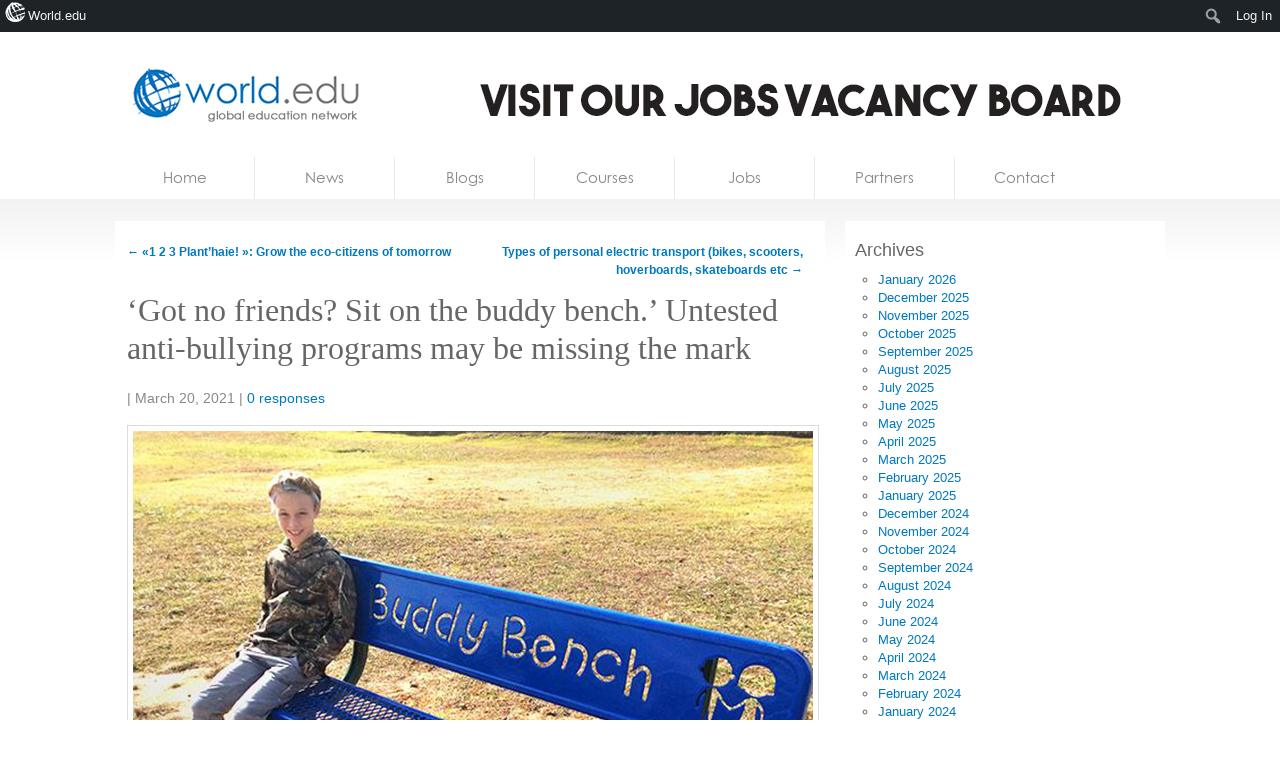

--- FILE ---
content_type: text/html; charset=UTF-8
request_url: https://world.edu/got-no-friends-sit-on-the-buddy-bench-untested-anti-bullying-programs-may-be-missing-the-mark/
body_size: 16095
content:

<!DOCTYPE html>
<!--[if lt IE 7 ]><html lang="en-US" class="no-js ie ie6 lte7 lte8 lte9"><![endif]-->
<!--[if IE 7 ]><html lang="en-US" class="no-js ie ie7 lte7 lte8 lte9"><![endif]-->
<!--[if IE 8 ]><html lang="en-US" class="no-js ie ie8 lte8 lte9"><![endif]-->
<!--[if IE 9 ]><html lang="en-US" class="no-js ie ie9 lte9"><![endif]-->
<!--[if (gt IE 9)|!(IE)]><!--><html lang="en-US" class="no-js"> <!--<![endif]-->
	<head>
<!-- Ezoic Code -->

		<meta charset="UTF-8" />
		
				
		<title>‘Got no friends? Sit on the buddy bench.’ Untested anti-bullying programs may be missing the mark - World leading higher education information and services</title>
		<link rel="profile" href="https://gmpg.org/xfn/11" />
		<link rel="stylesheet" href="https://world.edu/wp-content/themes/homepage/style.css" />

		<link rel="pingback" href="https://world.edu/xmlrpc.php" />
		<link rel="shortcut icon" href="https://world.edu/wp-content/themes/world.edu/images/favicon.ico" type="image/x-icon" />		<style type="text/css">
			.result-list .hentry img{
				width: 200px !important;
			}
			#editors-choice .entry-title{
				min-height: 86px !important;
			}
		</style>
		<!-- Share this global Var required for lightbox -->
		<script type="text/javascript">var switchTo5x=true;</script>
<meta name='robots' content='index, follow, max-image-preview:large, max-snippet:-1, max-video-preview:-1' />

	<!-- This site is optimized with the Yoast SEO plugin v26.7 - https://yoast.com/wordpress/plugins/seo/ -->
	<link rel="canonical" href="https://world.edu/got-no-friends-sit-on-the-buddy-bench-untested-anti-bullying-programs-may-be-missing-the-mark/" class="yoast-seo-meta-tag" />
	<meta property="og:locale" content="en_US" class="yoast-seo-meta-tag" />
	<meta property="og:type" content="article" class="yoast-seo-meta-tag" />
	<meta property="og:title" content="‘Got no friends? Sit on the buddy bench.’ Untested anti-bullying programs may be missing the mark - World leading higher education information and services" class="yoast-seo-meta-tag" />
	<meta property="og:description" content="Around 15% of Australian school students experience bullying in a school year. Being bullied increases the risk for ongoing depression and anxiety. All Australian states have policies to address school bullying. And many schools also run educational programs aimed at preventing bullying. Efforts to reduce bullying are commendable. However, schools need to be aware of the possibility some bullying programs may inadvertently harm [&hellip;]" class="yoast-seo-meta-tag" />
	<meta property="og:url" content="https://world.edu/got-no-friends-sit-on-the-buddy-bench-untested-anti-bullying-programs-may-be-missing-the-mark/" class="yoast-seo-meta-tag" />
	<meta property="og:site_name" content="World leading higher education information and services" class="yoast-seo-meta-tag" />
	<meta property="article:published_time" content="2021-03-20T15:00:54+00:00" class="yoast-seo-meta-tag" />
	<meta property="og:image" content="https://world.edu/wp-content/uploads/2021/03/boyonbuddybench.jpeg" class="yoast-seo-meta-tag" />
	<meta property="og:image:width" content="680" class="yoast-seo-meta-tag" />
	<meta property="og:image:height" content="524" class="yoast-seo-meta-tag" />
	<meta property="og:image:type" content="image/jpeg" class="yoast-seo-meta-tag" />
	<meta name="author" content="Kevin" class="yoast-seo-meta-tag" />
	<meta name="twitter:label1" content="Written by" class="yoast-seo-meta-tag" />
	<meta name="twitter:data1" content="Kevin" class="yoast-seo-meta-tag" />
	<meta name="twitter:label2" content="Est. reading time" class="yoast-seo-meta-tag" />
	<meta name="twitter:data2" content="4 minutes" class="yoast-seo-meta-tag" />
	<script type="application/ld+json" class="yoast-schema-graph">{"@context":"https://schema.org","@graph":[{"@type":"Article","@id":"https://world.edu/got-no-friends-sit-on-the-buddy-bench-untested-anti-bullying-programs-may-be-missing-the-mark/#article","isPartOf":{"@id":"https://world.edu/got-no-friends-sit-on-the-buddy-bench-untested-anti-bullying-programs-may-be-missing-the-mark/"},"author":[{"@id":"https://world.edu/#/schema/person/42c1c1d5ff7ffbdf0bd50ed94c6ae6ee"}],"headline":"‘Got no friends? Sit on the buddy bench.’ Untested anti-bullying programs may be missing the mark","datePublished":"2021-03-20T15:00:54+00:00","mainEntityOfPage":{"@id":"https://world.edu/got-no-friends-sit-on-the-buddy-bench-untested-anti-bullying-programs-may-be-missing-the-mark/"},"wordCount":789,"image":{"@id":"https://world.edu/got-no-friends-sit-on-the-buddy-bench-untested-anti-bullying-programs-may-be-missing-the-mark/#primaryimage"},"thumbnailUrl":"https://world.edu/wp-content/uploads/2021/03/boyonbuddybench.jpeg","keywords":["anti-bullying initiatives"],"articleSection":["Education"],"inLanguage":"en-US"},{"@type":"WebPage","@id":"https://world.edu/got-no-friends-sit-on-the-buddy-bench-untested-anti-bullying-programs-may-be-missing-the-mark/","url":"https://world.edu/got-no-friends-sit-on-the-buddy-bench-untested-anti-bullying-programs-may-be-missing-the-mark/","name":"‘Got no friends? Sit on the buddy bench.’ Untested anti-bullying programs may be missing the mark - World leading higher education information and services","isPartOf":{"@id":"https://world.edu/#website"},"primaryImageOfPage":{"@id":"https://world.edu/got-no-friends-sit-on-the-buddy-bench-untested-anti-bullying-programs-may-be-missing-the-mark/#primaryimage"},"image":{"@id":"https://world.edu/got-no-friends-sit-on-the-buddy-bench-untested-anti-bullying-programs-may-be-missing-the-mark/#primaryimage"},"thumbnailUrl":"https://world.edu/wp-content/uploads/2021/03/boyonbuddybench.jpeg","datePublished":"2021-03-20T15:00:54+00:00","author":{"@id":"https://world.edu/#/schema/person/42c1c1d5ff7ffbdf0bd50ed94c6ae6ee"},"breadcrumb":{"@id":"https://world.edu/got-no-friends-sit-on-the-buddy-bench-untested-anti-bullying-programs-may-be-missing-the-mark/#breadcrumb"},"inLanguage":"en-US","potentialAction":[{"@type":"ReadAction","target":["https://world.edu/got-no-friends-sit-on-the-buddy-bench-untested-anti-bullying-programs-may-be-missing-the-mark/"]}]},{"@type":"ImageObject","inLanguage":"en-US","@id":"https://world.edu/got-no-friends-sit-on-the-buddy-bench-untested-anti-bullying-programs-may-be-missing-the-mark/#primaryimage","url":"https://world.edu/wp-content/uploads/2021/03/boyonbuddybench.jpeg","contentUrl":"https://world.edu/wp-content/uploads/2021/03/boyonbuddybench.jpeg","width":680,"height":524},{"@type":"BreadcrumbList","@id":"https://world.edu/got-no-friends-sit-on-the-buddy-bench-untested-anti-bullying-programs-may-be-missing-the-mark/#breadcrumb","itemListElement":[{"@type":"ListItem","position":1,"name":"Home","item":"https://world.edu/"},{"@type":"ListItem","position":2,"name":"‘Got no friends? Sit on the buddy bench.’ Untested anti-bullying programs may be missing the mark"}]},{"@type":"WebSite","@id":"https://world.edu/#website","url":"https://world.edu/","name":"World leading higher education information and services","description":"Global Higher Education Jobs, University jobs, Lecturer &amp; tenure jobs.","potentialAction":[{"@type":"SearchAction","target":{"@type":"EntryPoint","urlTemplate":"https://world.edu/?s={search_term_string}"},"query-input":{"@type":"PropertyValueSpecification","valueRequired":true,"valueName":"search_term_string"}}],"inLanguage":"en-US"},{"@type":"Person","@id":"https://world.edu/#/schema/person/42c1c1d5ff7ffbdf0bd50ed94c6ae6ee","name":"Kevin","image":{"@type":"ImageObject","inLanguage":"en-US","@id":"https://world.edu/#/schema/person/image/8ba4c352a279c450aa9435d770c1ebf4","url":"https://secure.gravatar.com/avatar/1e8d491a5f9b9bf3db67c9e46abbba7bb06b26b458bd5025c55e0a4b9b60ea8a?s=96&d=mm&r=g","contentUrl":"https://secure.gravatar.com/avatar/1e8d491a5f9b9bf3db67c9e46abbba7bb06b26b458bd5025c55e0a4b9b60ea8a?s=96&d=mm&r=g","caption":"Kevin"},"description":"Kevin is founder of the world.edu project. The past 28 years have been involved in publishing to the education sector in print and the internet. Kevin has a degree in Education and has a many years experience in developing companies and projects.","sameAs":["https://world.edu"],"url":"https://world.edu/author/kevin/"}]}</script>
	<!-- / Yoast SEO plugin. -->


<link rel="alternate" title="oEmbed (JSON)" type="application/json+oembed" href="https://world.edu/wp-json/oembed/1.0/embed?url=https%3A%2F%2Fworld.edu%2Fgot-no-friends-sit-on-the-buddy-bench-untested-anti-bullying-programs-may-be-missing-the-mark%2F" />
<link rel="alternate" title="oEmbed (XML)" type="text/xml+oembed" href="https://world.edu/wp-json/oembed/1.0/embed?url=https%3A%2F%2Fworld.edu%2Fgot-no-friends-sit-on-the-buddy-bench-untested-anti-bullying-programs-may-be-missing-the-mark%2F&#038;format=xml" />
<style id='wp-img-auto-sizes-contain-inline-css' type='text/css'>
img:is([sizes=auto i],[sizes^="auto," i]){contain-intrinsic-size:3000px 1500px}
/*# sourceURL=wp-img-auto-sizes-contain-inline-css */
</style>

<link rel='stylesheet' id='dashicons-css' href='https://world.edu/wp-includes/css/dashicons.min.css?ver=6.9' type='text/css' media='all' />
<link rel='stylesheet' id='admin-bar-css' href='https://world.edu/wp-includes/css/admin-bar.min.css?ver=6.9' type='text/css' media='all' />
<style id='admin-bar-inline-css' type='text/css'>

		@media screen { html { margin-top: 32px !important; } }
		@media screen and ( max-width: 782px ) { html { margin-top: 46px !important; } }
	
@media print { #wpadminbar { display:none; } }
/*# sourceURL=admin-bar-inline-css */
</style>
<link rel='stylesheet' id='amp-icons-css' href='https://world.edu/wp-content/plugins/amp/assets/css/amp-icons.css?ver=2.5.5' type='text/css' media='all' />
<style id='wp-emoji-styles-inline-css' type='text/css'>

	img.wp-smiley, img.emoji {
		display: inline !important;
		border: none !important;
		box-shadow: none !important;
		height: 1em !important;
		width: 1em !important;
		margin: 0 0.07em !important;
		vertical-align: -0.1em !important;
		background: none !important;
		padding: 0 !important;
	}
/*# sourceURL=wp-emoji-styles-inline-css */
</style>
<link rel='stylesheet' id='wp-block-library-css' href='https://world.edu/wp-includes/css/dist/block-library/style.min.css?ver=6.9' type='text/css' media='all' />
<style id='classic-theme-styles-inline-css' type='text/css'>
/*! This file is auto-generated */
.wp-block-button__link{color:#fff;background-color:#32373c;border-radius:9999px;box-shadow:none;text-decoration:none;padding:calc(.667em + 2px) calc(1.333em + 2px);font-size:1.125em}.wp-block-file__button{background:#32373c;color:#fff;text-decoration:none}
/*# sourceURL=/wp-includes/css/classic-themes.min.css */
</style>
<style id='co-authors-plus-coauthors-style-inline-css' type='text/css'>
.wp-block-co-authors-plus-coauthors.is-layout-flow [class*=wp-block-co-authors-plus]{display:inline}

/*# sourceURL=https://world.edu/wp-content/plugins/co-authors-plus/build/blocks/block-coauthors/style-index.css */
</style>
<style id='co-authors-plus-avatar-style-inline-css' type='text/css'>
.wp-block-co-authors-plus-avatar :where(img){height:auto;max-width:100%;vertical-align:bottom}.wp-block-co-authors-plus-coauthors.is-layout-flow .wp-block-co-authors-plus-avatar :where(img){vertical-align:middle}.wp-block-co-authors-plus-avatar:is(.alignleft,.alignright){display:table}.wp-block-co-authors-plus-avatar.aligncenter{display:table;margin-inline:auto}

/*# sourceURL=https://world.edu/wp-content/plugins/co-authors-plus/build/blocks/block-coauthor-avatar/style-index.css */
</style>
<style id='co-authors-plus-image-style-inline-css' type='text/css'>
.wp-block-co-authors-plus-image{margin-bottom:0}.wp-block-co-authors-plus-image :where(img){height:auto;max-width:100%;vertical-align:bottom}.wp-block-co-authors-plus-coauthors.is-layout-flow .wp-block-co-authors-plus-image :where(img){vertical-align:middle}.wp-block-co-authors-plus-image:is(.alignfull,.alignwide) :where(img){width:100%}.wp-block-co-authors-plus-image:is(.alignleft,.alignright){display:table}.wp-block-co-authors-plus-image.aligncenter{display:table;margin-inline:auto}

/*# sourceURL=https://world.edu/wp-content/plugins/co-authors-plus/build/blocks/block-coauthor-image/style-index.css */
</style>
<style id='global-styles-inline-css' type='text/css'>
:root{--wp--preset--aspect-ratio--square: 1;--wp--preset--aspect-ratio--4-3: 4/3;--wp--preset--aspect-ratio--3-4: 3/4;--wp--preset--aspect-ratio--3-2: 3/2;--wp--preset--aspect-ratio--2-3: 2/3;--wp--preset--aspect-ratio--16-9: 16/9;--wp--preset--aspect-ratio--9-16: 9/16;--wp--preset--color--black: #000000;--wp--preset--color--cyan-bluish-gray: #abb8c3;--wp--preset--color--white: #ffffff;--wp--preset--color--pale-pink: #f78da7;--wp--preset--color--vivid-red: #cf2e2e;--wp--preset--color--luminous-vivid-orange: #ff6900;--wp--preset--color--luminous-vivid-amber: #fcb900;--wp--preset--color--light-green-cyan: #7bdcb5;--wp--preset--color--vivid-green-cyan: #00d084;--wp--preset--color--pale-cyan-blue: #8ed1fc;--wp--preset--color--vivid-cyan-blue: #0693e3;--wp--preset--color--vivid-purple: #9b51e0;--wp--preset--gradient--vivid-cyan-blue-to-vivid-purple: linear-gradient(135deg,rgb(6,147,227) 0%,rgb(155,81,224) 100%);--wp--preset--gradient--light-green-cyan-to-vivid-green-cyan: linear-gradient(135deg,rgb(122,220,180) 0%,rgb(0,208,130) 100%);--wp--preset--gradient--luminous-vivid-amber-to-luminous-vivid-orange: linear-gradient(135deg,rgb(252,185,0) 0%,rgb(255,105,0) 100%);--wp--preset--gradient--luminous-vivid-orange-to-vivid-red: linear-gradient(135deg,rgb(255,105,0) 0%,rgb(207,46,46) 100%);--wp--preset--gradient--very-light-gray-to-cyan-bluish-gray: linear-gradient(135deg,rgb(238,238,238) 0%,rgb(169,184,195) 100%);--wp--preset--gradient--cool-to-warm-spectrum: linear-gradient(135deg,rgb(74,234,220) 0%,rgb(151,120,209) 20%,rgb(207,42,186) 40%,rgb(238,44,130) 60%,rgb(251,105,98) 80%,rgb(254,248,76) 100%);--wp--preset--gradient--blush-light-purple: linear-gradient(135deg,rgb(255,206,236) 0%,rgb(152,150,240) 100%);--wp--preset--gradient--blush-bordeaux: linear-gradient(135deg,rgb(254,205,165) 0%,rgb(254,45,45) 50%,rgb(107,0,62) 100%);--wp--preset--gradient--luminous-dusk: linear-gradient(135deg,rgb(255,203,112) 0%,rgb(199,81,192) 50%,rgb(65,88,208) 100%);--wp--preset--gradient--pale-ocean: linear-gradient(135deg,rgb(255,245,203) 0%,rgb(182,227,212) 50%,rgb(51,167,181) 100%);--wp--preset--gradient--electric-grass: linear-gradient(135deg,rgb(202,248,128) 0%,rgb(113,206,126) 100%);--wp--preset--gradient--midnight: linear-gradient(135deg,rgb(2,3,129) 0%,rgb(40,116,252) 100%);--wp--preset--font-size--small: 13px;--wp--preset--font-size--medium: 20px;--wp--preset--font-size--large: 36px;--wp--preset--font-size--x-large: 42px;--wp--preset--spacing--20: 0.44rem;--wp--preset--spacing--30: 0.67rem;--wp--preset--spacing--40: 1rem;--wp--preset--spacing--50: 1.5rem;--wp--preset--spacing--60: 2.25rem;--wp--preset--spacing--70: 3.38rem;--wp--preset--spacing--80: 5.06rem;--wp--preset--shadow--natural: 6px 6px 9px rgba(0, 0, 0, 0.2);--wp--preset--shadow--deep: 12px 12px 50px rgba(0, 0, 0, 0.4);--wp--preset--shadow--sharp: 6px 6px 0px rgba(0, 0, 0, 0.2);--wp--preset--shadow--outlined: 6px 6px 0px -3px rgb(255, 255, 255), 6px 6px rgb(0, 0, 0);--wp--preset--shadow--crisp: 6px 6px 0px rgb(0, 0, 0);}:where(.is-layout-flex){gap: 0.5em;}:where(.is-layout-grid){gap: 0.5em;}body .is-layout-flex{display: flex;}.is-layout-flex{flex-wrap: wrap;align-items: center;}.is-layout-flex > :is(*, div){margin: 0;}body .is-layout-grid{display: grid;}.is-layout-grid > :is(*, div){margin: 0;}:where(.wp-block-columns.is-layout-flex){gap: 2em;}:where(.wp-block-columns.is-layout-grid){gap: 2em;}:where(.wp-block-post-template.is-layout-flex){gap: 1.25em;}:where(.wp-block-post-template.is-layout-grid){gap: 1.25em;}.has-black-color{color: var(--wp--preset--color--black) !important;}.has-cyan-bluish-gray-color{color: var(--wp--preset--color--cyan-bluish-gray) !important;}.has-white-color{color: var(--wp--preset--color--white) !important;}.has-pale-pink-color{color: var(--wp--preset--color--pale-pink) !important;}.has-vivid-red-color{color: var(--wp--preset--color--vivid-red) !important;}.has-luminous-vivid-orange-color{color: var(--wp--preset--color--luminous-vivid-orange) !important;}.has-luminous-vivid-amber-color{color: var(--wp--preset--color--luminous-vivid-amber) !important;}.has-light-green-cyan-color{color: var(--wp--preset--color--light-green-cyan) !important;}.has-vivid-green-cyan-color{color: var(--wp--preset--color--vivid-green-cyan) !important;}.has-pale-cyan-blue-color{color: var(--wp--preset--color--pale-cyan-blue) !important;}.has-vivid-cyan-blue-color{color: var(--wp--preset--color--vivid-cyan-blue) !important;}.has-vivid-purple-color{color: var(--wp--preset--color--vivid-purple) !important;}.has-black-background-color{background-color: var(--wp--preset--color--black) !important;}.has-cyan-bluish-gray-background-color{background-color: var(--wp--preset--color--cyan-bluish-gray) !important;}.has-white-background-color{background-color: var(--wp--preset--color--white) !important;}.has-pale-pink-background-color{background-color: var(--wp--preset--color--pale-pink) !important;}.has-vivid-red-background-color{background-color: var(--wp--preset--color--vivid-red) !important;}.has-luminous-vivid-orange-background-color{background-color: var(--wp--preset--color--luminous-vivid-orange) !important;}.has-luminous-vivid-amber-background-color{background-color: var(--wp--preset--color--luminous-vivid-amber) !important;}.has-light-green-cyan-background-color{background-color: var(--wp--preset--color--light-green-cyan) !important;}.has-vivid-green-cyan-background-color{background-color: var(--wp--preset--color--vivid-green-cyan) !important;}.has-pale-cyan-blue-background-color{background-color: var(--wp--preset--color--pale-cyan-blue) !important;}.has-vivid-cyan-blue-background-color{background-color: var(--wp--preset--color--vivid-cyan-blue) !important;}.has-vivid-purple-background-color{background-color: var(--wp--preset--color--vivid-purple) !important;}.has-black-border-color{border-color: var(--wp--preset--color--black) !important;}.has-cyan-bluish-gray-border-color{border-color: var(--wp--preset--color--cyan-bluish-gray) !important;}.has-white-border-color{border-color: var(--wp--preset--color--white) !important;}.has-pale-pink-border-color{border-color: var(--wp--preset--color--pale-pink) !important;}.has-vivid-red-border-color{border-color: var(--wp--preset--color--vivid-red) !important;}.has-luminous-vivid-orange-border-color{border-color: var(--wp--preset--color--luminous-vivid-orange) !important;}.has-luminous-vivid-amber-border-color{border-color: var(--wp--preset--color--luminous-vivid-amber) !important;}.has-light-green-cyan-border-color{border-color: var(--wp--preset--color--light-green-cyan) !important;}.has-vivid-green-cyan-border-color{border-color: var(--wp--preset--color--vivid-green-cyan) !important;}.has-pale-cyan-blue-border-color{border-color: var(--wp--preset--color--pale-cyan-blue) !important;}.has-vivid-cyan-blue-border-color{border-color: var(--wp--preset--color--vivid-cyan-blue) !important;}.has-vivid-purple-border-color{border-color: var(--wp--preset--color--vivid-purple) !important;}.has-vivid-cyan-blue-to-vivid-purple-gradient-background{background: var(--wp--preset--gradient--vivid-cyan-blue-to-vivid-purple) !important;}.has-light-green-cyan-to-vivid-green-cyan-gradient-background{background: var(--wp--preset--gradient--light-green-cyan-to-vivid-green-cyan) !important;}.has-luminous-vivid-amber-to-luminous-vivid-orange-gradient-background{background: var(--wp--preset--gradient--luminous-vivid-amber-to-luminous-vivid-orange) !important;}.has-luminous-vivid-orange-to-vivid-red-gradient-background{background: var(--wp--preset--gradient--luminous-vivid-orange-to-vivid-red) !important;}.has-very-light-gray-to-cyan-bluish-gray-gradient-background{background: var(--wp--preset--gradient--very-light-gray-to-cyan-bluish-gray) !important;}.has-cool-to-warm-spectrum-gradient-background{background: var(--wp--preset--gradient--cool-to-warm-spectrum) !important;}.has-blush-light-purple-gradient-background{background: var(--wp--preset--gradient--blush-light-purple) !important;}.has-blush-bordeaux-gradient-background{background: var(--wp--preset--gradient--blush-bordeaux) !important;}.has-luminous-dusk-gradient-background{background: var(--wp--preset--gradient--luminous-dusk) !important;}.has-pale-ocean-gradient-background{background: var(--wp--preset--gradient--pale-ocean) !important;}.has-electric-grass-gradient-background{background: var(--wp--preset--gradient--electric-grass) !important;}.has-midnight-gradient-background{background: var(--wp--preset--gradient--midnight) !important;}.has-small-font-size{font-size: var(--wp--preset--font-size--small) !important;}.has-medium-font-size{font-size: var(--wp--preset--font-size--medium) !important;}.has-large-font-size{font-size: var(--wp--preset--font-size--large) !important;}.has-x-large-font-size{font-size: var(--wp--preset--font-size--x-large) !important;}
:where(.wp-block-post-template.is-layout-flex){gap: 1.25em;}:where(.wp-block-post-template.is-layout-grid){gap: 1.25em;}
:where(.wp-block-term-template.is-layout-flex){gap: 1.25em;}:where(.wp-block-term-template.is-layout-grid){gap: 1.25em;}
:where(.wp-block-columns.is-layout-flex){gap: 2em;}:where(.wp-block-columns.is-layout-grid){gap: 2em;}
:root :where(.wp-block-pullquote){font-size: 1.5em;line-height: 1.6;}
/*# sourceURL=global-styles-inline-css */
</style>
<link rel='stylesheet' id='sendpress-fe-css-css' href='https://world.edu/wp-content/plugins/sendpress/css/front-end.css?ver=6.9' type='text/css' media='all' />
<link rel='stylesheet' id='worldedu-adminbar-css' href='https://world.edu/wp-content/plugins/worldedu-adminbar/css/worldedu-adminbar.css?ver=0.1' type='text/css' media='all' />
<link rel='stylesheet' id='fancybox-css' href='https://world.edu/wp-content/themes/world.edu/includes/js/fancybox/jquery.fancybox-1.3.4.css?ver=0.1' type='text/css' media='all' />
<script type="text/javascript" src="https://ajax.googleapis.com/ajax/libs/jquery/1.7/jquery.min.js?ver=6.9" id="jquery-js"></script>
<script type="text/javascript" id="sendpress-signup-form-js-js-extra">
/* <![CDATA[ */
var sendpress = {"invalidemail":"Please enter your e-mail address","missingemail":"Please enter your e-mail address","required":"Please enter all the required fields. \u003Cbr\u003E Required fields are marked with an (*)","ajaxurl":"https://world.edu/wp-admin/admin-ajax.php"};
//# sourceURL=sendpress-signup-form-js-js-extra
/* ]]> */
</script>
<script type="text/javascript" src="https://world.edu/wp-content/plugins/sendpress/js/sendpress.signup.js?ver=1.23.11.6" id="sendpress-signup-form-js-js"></script>
<script type="text/javascript" src="https://world.edu/wp-content/themes/world.edu/includes/js/modernizr.js?ver=6.9" id="modernizr-js"></script>
<link rel="https://api.w.org/" href="https://world.edu/wp-json/" /><link rel="alternate" title="JSON" type="application/json" href="https://world.edu/wp-json/wp/v2/posts/56511" /><link rel="EditURI" type="application/rsd+xml" title="RSD" href="https://world.edu/xmlrpc.php?rsd" />
<meta name="generator" content="WordPress 6.9" />
<link rel='shortlink' href='https://world.edu/?p=56511' />
<!-- analytics-code google analytics tracking code --><script>
	(function(i,s,o,g,r,a,m){i['GoogleAnalyticsObject']=r;i[r]=i[r]||function(){
			(i[r].q=i[r].q||[]).push(arguments)},i[r].l=1*new Date();a=s.createElement(o),
		m=s.getElementsByTagName(o)[0];a.async=1;a.src=g;m.parentNode.insertBefore(a,m)
	})(window,document,'script','//www.google-analytics.com/analytics.js','ga');

	ga('create', 'UA-16753462-2', 'auto');
	ga('send', 'pageview');

</script><!--  --><style type='text/css'> .ae_data .elementor-editor-element-setting {
            display:none !important;
            }
            </style>
<!-- <script type="text/javascript"  src="//monu.delivery/site/6/7/f6cf3f-4ba5-421c-890d-9f677cfd60b1.js" data-cfasync="false"></script> -->
<style>
#blogs-loop article {
    height: 268px;
}
</style><!--[if lt IE 9 ]>
<script src="https://world.edu/wp-content/themes/world.edu/includes/js/selectivizr-min.js"></script>
<![endif]-->
<meta name="generator" content="Elementor 3.34.1; features: additional_custom_breakpoints; settings: css_print_method-external, google_font-enabled, font_display-auto">
			<style>
				.e-con.e-parent:nth-of-type(n+4):not(.e-lazyloaded):not(.e-no-lazyload),
				.e-con.e-parent:nth-of-type(n+4):not(.e-lazyloaded):not(.e-no-lazyload) * {
					background-image: none !important;
				}
				@media screen and (max-height: 1024px) {
					.e-con.e-parent:nth-of-type(n+3):not(.e-lazyloaded):not(.e-no-lazyload),
					.e-con.e-parent:nth-of-type(n+3):not(.e-lazyloaded):not(.e-no-lazyload) * {
						background-image: none !important;
					}
				}
				@media screen and (max-height: 640px) {
					.e-con.e-parent:nth-of-type(n+2):not(.e-lazyloaded):not(.e-no-lazyload),
					.e-con.e-parent:nth-of-type(n+2):not(.e-lazyloaded):not(.e-no-lazyload) * {
						background-image: none !important;
					}
				}
			</style>
			<script>$( window ).on( "load", function() {
if($('#heroes').length > 0) {
$('#courses,#blogs,li[data-group="blogs"],li[data-group="courses"]').remove()
$('#main-content').cycle({ 
	timeout: 5000, 
	pager:   '#nav ul', 
	pagerAnchorBuilder: function(idx, slide) { 

		// return selector string for existing anchor 
		return '#nav li:eq(' + idx + ')'; 
	},
	after: function() {
		if($.browser.msie && $.browser.version <= 8) {

			$('#heroes nav').find('before').remove();
			$('#heroes nav li.activeSlide').prepend('<div class="before"></div>');

		}
	}
});
}
})</script><!-- There is no amphtml version available for this URL. -->		<style type="text/css" id="wp-custom-css">
			ol.jobs dd.location {
    width: 140px;
    padding-right: 10px;
    display: none;
}
.menu .page-item-52718, .menu .page-item-52720{
	display:none;
}

img.abc.abc_home {
    height: 100px;
    object-fit: cover;
}

ul.authors-list {
    list-style: none;
    margin: 0;
    padding: 0 0 10px 0px;
}


@media only screen and (min-width:1024px){
	section#main{
		visibility:hidden;
	}
}
div.follow a{
	display: none;
}


/* remove links */
.home nav a[href*="blogs.world.edu"],
.home nav a[href*="courses.world.edu"],
.home #logo ul a[href*="blogs.world.edu"],
.home #logo ul a[href*="courses.world.edu"]
{
    display:none !important;
}

.home li[data-group="courses"],
.home li[data-group="blogs"],
#courses,
#blogs{
    display:none !important;
}

/* removing jobs & courses */
#jobs-loop,
#jobs-loop + #sidebar{
	display:none;
}

/* removing posicionamiento */
.home a[href*="seolinker.net"] {
    display: none;
}		</style>
		
	</head>
	<body class="wp-singular post-template-default single single-post postid-56511 single-format-standard admin-bar no-customize-support wp-theme-worldedu wp-child-theme-homepage elementor-default elementor-kit-53725"  itemscope itemtype="http://schema.org/WebPage">
	   
	
	
		<div id="fb-root"></div>
		<script>(function(d, s, id) {
		  var js, fjs = d.getElementsByTagName(s)[0];
		  if (d.getElementById(id)) return;
		  js = d.createElement(s); js.id = id;
		  js.src = "//connect.facebook.net/en_US/all.js#xfbml=1&appId=101297873284489";
		  fjs.parentNode.insertBefore(js, fjs);
		}(document, 'script', 'facebook-jssdk'));</script>
			
		<!--[if lt IE 7]>
			<div class="ie-message">
				You are using an obsolete and unsupported browser. For better user experience please switch to <a href="http://www.google.com/chrome">Chrome</a>, <a href="http://getfirefox.com">FireFox</a>, <a href="http://www.opera.com/download/">Opera</a>, <a href="http://www.apple.com/safari/">Safari</a> or <a href="http://www.microsoft.com/windows/internet-explorer/default.aspx">Internet Explorer</a>	
			</div>
		<![endif]-->
		
						
		<header id="branding" role="banner" itemscope itemtype="http://schema.org/Organization">
			
			<!-- Leaderboard widget -->
							<div id="leaderboard"><!--Ad Injection:widget_18--><a href="https://jobs.world.edu">
    <img src="https://world.edu/wp-content/uploads/2025/12/Jobs720-25.jpg" alt="jobs.world.edu" />
</a></div>						
			<h1 id="logo">
			
				<a class="ir" href="https://world.edu/" rel="home" itemprop="url"><span itemprop="name">World leading higher education information and services</span></a>
				
								
				<ul>
											<li><a href="https://world.edu">Home</a></li>
										
											<li><a href="http://news.world.edu">News</a></li>
										
											<li><a href="http://blogs.world.edu">Blogs</a></li>
										
											<li><a href="http://courses.world.edu">Courses</a></li>
										
											<li><a href="http://jobs.world.edu">Jobs</a></li>
										


				</ul>
				<link rel='dns-prefetch' href='//t.visitorqueue.com' style='display: none !important;'/> <script>function vqTrackId(){return '0a14b8cb-e32a-4bc4-ab7d-ff2b3cfe7090';} (function(d, e) { var el = d.createElement(e); el.sa = function(an, av){this.setAttribute(an, av); return this;}; el.sa('id', 'vq_tracking').sa('src', '//t.visitorqueue.com/p/tracking.min.js?id='+vqTrackId()).sa('async', 1).sa('data-id', vqTrackId()); d.getElementsByTagName(e)[0].parentNode.appendChild(el); })(document, 'script'); </script> <link rel='stylesheet' type='text/css' href="https://p.visitorqueue.com/styles/0a14b8cb-e32a-4bc4-ab7d-ff2b3cfe7090.css" id='vq_flick_styles'/> <script>function vqTrackPc(){return 1;}</script> <script>(function(d, e) { var el = d.createElement(e); el.sa = function(an, av){this.setAttribute(an, av); return this;}; el.sa('id', 'vq_personalisation').sa('src', '//personalisation.visitorqueue.com/p/personalisation.min.js?id='+vqTrackId()).sa('async', 1).sa('data-id', vqTrackId()); d.getElementsByTagName(e)[0].parentNode.appendChild(el); })(document, 'script'); </script>
			
			
			</h1>
		</header>
		<nav id="access" class="clearfix" role="navigation">
		  			<a class="visuallyhidden" href="#content" title="Skip to content">Skip to content</a>
							<ul class="menu">
		
		<!-- Home Link -->
				<li class="">	
			<a href="https://world.edu">
				Home			</a>
		</li>
			
		<!-- News Link -->
		<li>	
			<a href="http://news.world.edu/">
				News			</a>
		</li>
		
		 <!-- Blogs Link -->
		 <li>	
		 	<a href="http://blogs.world.edu/">
		 		Blogs		 	</a>
		 </li>
		
		<!-- Courses Link -->
		<li>	
			<a href="http://courses.world.edu/">
				Courses			</a>
		</li>
		
		
		<!-- Jobs Link -->
		<li>	
			<a href="http://jobs.world.edu/">
				Jobs			</a>
		</li>
		
		
		<!-- Jobs Link -->
		<li>	
			<a href="http://courses.world.edu/partners/">
				Partners			</a>
		</li>
		
		
		<!-- Contact Link -->
				<li class="">	
			<a href="https://world.edu/contact/">
				Contact			</a>
		</li>
		
	</ul>
	
		</nav><!-- #access -->
		<div id="body" class="clearfix"><!-- #body -->
			<section id="main" role="main" class="clearfix">

	<section class="content">

		
		
		
					
			
			<article class="hentry blog full" itemscope itemtype="http://schema.org/Article">
				<header><meta http-equiv="Content-Type" content="text/html; charset=utf-8">
					
					<nav id="nav-above">
						<div class="nav-previous"><a href="https://world.edu/1-2-3-planthaie-grow-the-eco-citizens-of-tomorrow/" rel="prev"><span class="meta-nav">&larr;</span> «1 2 3 Plant&#8217;haie! »: Grow the eco-citizens of tomorrow</a></div>
						<div class="nav-next"><a href="https://world.edu/types-of-personal-electric-transport-bikes-scooters-hoverboards-skateboards-etc/" rel="next">Types of personal electric transport (bikes, scooters, hoverboards, skateboards etc <span class="meta-nav">&rarr;</span></a></div>
					</nav><!-- #nav-above -->
					
                	
                	<h1 class="entry-title" itemprop="headline">‘Got no friends? Sit on the buddy bench.’ Untested anti-bullying programs may be missing the mark</h1>
                	
                	<!-- AddThis Button BEGIN -->
					<dl>
						<dt class="visuallyhidden">Share: </dt>
						<dd>
							<div class="addthis_toolbox addthis_default_style ">
							 	 <a class="addthis_button_facebook"></a>
								 <a class="addthis_button_twitter"></a>
								 <a class="addthis_button_email"></a>
								 <a class="addthis_button_linkedin"></a>
								 <a class="addthis_button_print"></a>
								 <g:plusone size="small"></g:plusone>	 
							</div>
						</dd>
					</dl>
					<!-- AddThis Button END -->	
		
					<script type="text/javascript">
					  (function() {
					    var po = document.createElement('script'); po.type = 'text/javascript'; po.async = true;
					    po.src = 'https://apis.google.com/js/plusone.js';
					    var s = document.getElementsByTagName('script')[0]; s.parentNode.insertBefore(po, s);
					  })();
					</script>

                		<p class="entry-meta">
	     
		
		
				
		
		
		 | <span itemprop="datePublished">March 20, 2021</span> 
			|  
		
		<a href="https://world.edu/got-no-friends-sit-on-the-buddy-bench-untested-anti-bullying-programs-may-be-missing-the-mark/?noamp=mobile#respond">
			0 responses		</a>
	</p>
	  
				</header>
			
								
				<div itemprop="articleBody" class="entry-content">
					<p><img fetchpriority="high" decoding="async" class="aligncenter size-full wp-image-56512" src="https://world.edu/wp-content/uploads/2021/03/boyonbuddybench.jpeg" alt="" width="680" height="524" srcset="https://world.edu/wp-content/uploads/2021/03/boyonbuddybench.jpeg 680w, https://world.edu/wp-content/uploads/2021/03/boyonbuddybench-250x193.jpeg 250w, https://world.edu/wp-content/uploads/2021/03/boyonbuddybench-600x462.jpeg 600w" sizes="(max-width: 680px) 100vw, 680px" /></p>
<p>Around <a href="https://journals.sagepub.com/doi/full/10.1177/0004867419846393">15% of Australian school students</a> experience bullying in a school year. Being bullied increases <a href="https://www.cambridge.org/core/journals/epidemiology-and-psychiatric-sciences/article/contribution-of-bullying-victimisation-to-the-burden-of-anxiety-and-depressive-disorders-in-australia/F1AB0B73B69593EE97711DD8C7A2CF18">the risk for ongoing depression and anxiety</a>.</p>
<p>All <a href="https://bullyingnoway.gov.au/responding-to-bullying/legislation-and-policy">Australian states have policies</a> to address school bullying. And many schools also run <a href="https://bullyingnoway.gov.au/resources">educational programs</a> aimed at preventing bullying.</p>
<p>Efforts to reduce bullying are commendable. However, schools need to be aware of the possibility some bullying programs <a href="https://srcd.onlinelibrary.wiley.com/doi/abs/10.1111/cdep.12385">may inadvertently harm victims</a>. One example is the “buddy bench”, where students who have few friends or are bullied can come to sit and be supported by peers.</p>
<p>While the idea is nice in theory, it could have some very negative effects.</p>
<h4><strong>How do programs affect victims?</strong></h4>
<p>School programs to reduce bullying are often based on theory. Very few of the programs offered to Australian schools <a href="https://beyou.edu.au/resources/programs-directory">have been scientifically evaluated</a> for effectiveness.</p>
<p>International research shows bullying prevention programs can reduce victimisation at <a href="https://www.sciencedirect.com/science/article/pii/S0022440520300753">school level by up to 16%</a>. But programs that reduce whole-school bullying may still <a href="https://srcd.onlinelibrary.wiley.com/doi/full/10.1111/cdep.12331">lead to worse outcomes for individual victims</a>.</p>
<p>KiVa is a Finnish program <a href="https://www.kivaprogram.net/kiva-around-the-world/">used in many countries</a>. Like many Australian programs, <a href="https://psycnet.apa.org/record/2012-28537-001">KiVa</a> provides teachers with lessons and activities to teach students how to relate to each other, including how to help if they notice bullying. There is also training for teachers and newsletters for parents.</p>
<p>KiVa has been found to <a href="https://srcd.onlinelibrary.wiley.com/doi/full/10.1111/j.1467-8624.2010.01557.x?casa_token=yxMVE1JLt-UAAAAA%3A_OYpSy5DK3WmlO8MfCfpf7D2xVXzFlFFsE_9_KISgGE5fakrXGuNbbNAMMTG-orvKPSSrFk6FKOvpdU">reduce bullying at the school level</a> in primary schools. But a Dutch study compared schools that had adopted KiVa with schools that worked off their usual bullying policies (the control group). Researchers found schools with the program in place did reduce bullying overall. But the kids in those schools who remained bullied, or became new victims of bullying, <a href="https://link.springer.com/article/10.1007/s10826-018-1194-1">were more depressed and had lower self-esteem</a> compared to bullying victims in the control schools.</p>
<p>Researchers theorised that if fewer students were bullied, those who remained bullied were <a href="https://link.springer.com/article/10.1007/s10826-018-1194-1">more visible to peers, leading to rejection</a>. This same theory suggests <a href="https://srcd.onlinelibrary.wiley.com/doi/abs/10.1111/cdep.12385">elements in school programs that make a student’s victim status more visible to peers</a> can also lead to increased stigmatisation.</p>
<h4><strong>Buddy benches</strong></h4>
<p>Many schools in Australia have installed <a href="https://buddybenchaustralia.com.au/">buddy benches</a>, or friendship benches. These playground benches are intended to provide a safe place in the playground where a <a href="https://www.bbc.com/news/av/stories-46385101">student can go when bullied</a> or when they have no one to play with.</p>
<p>The idea is that other children or teachers will notice the student on the bench and offer assistance. Despite the positive intent, there is no evidence this approach works, and there are many things that could go wrong.</p>
<p>The colourful bench will effectively highlight those students who have problems getting on with peers. Students will notice who is at the bench most often, and who is left waiting the longest. They will notice which students require teachers’ help due to lack of peer interest.</p>
<p>Increased visibility of these students’ difficulties could damage their peer status and make them <a href="https://www.sciencedirect.com/science/article/abs/pii/S0022096512000823">less attractive for real friendships</a>, which would serve to <a href="https://link.springer.com/article/10.1007/s10578-018-0793-9">protect them from bullying</a>.</p>
<p>The bench could also signal vulnerability to a broader group of students who bully but had not previously noticed these kids, such as if they didn’t share classes.</p>
<p>There are other problems, such as if children come to the aid of someone sitting at the bench to impress teachers or because they have been told to. This is not necessarily the same as help that comes through genuine care and friendship.</p>
<p>One program that taught children to intervene in bullying was shown to <a href="https://onlinelibrary.wiley.com/doi/abs/10.1002/jcad.12267">increase the self-esteem of the helpers</a>. But experiments from social psychology show that help that benefits helpers <a href="https://www.researchgate.net/profile/Jeffrey-Fisher-2/publication/232546326_Recipient_Reactions_to_Aid/links/00b4953889cccb0b0c000000/Recipient-Reactions-to-Aid.pdf">can undermine the self-esteem of recipients</a> who cannot return the favour (for instance due to low social status).</p>
<h4><strong>So, what should schools do?</strong></h4>
<p>Examples of programs available in Australia, which have been scientifically evaluated include <a href="https://www.tandfonline.com/doi/abs/10.1080/01411920903420024">Friendly Schools, Friendly Classrooms</a> and <a href="https://jamanetwork.com/journals/jamapediatrics/article-abstract/1107694">Positive Behaviour for Learning</a>. Both involve creating clear expectations of behaviour throughout the school, teaching and encouraging positive behaviour, and improving supervision and addressing of incidents.</p>
<p>Both of these programs have been found to reduce bullying at school level in primary schools. But we still don’t know the impact on students who remain victims after the programs have been implemented. Even when using programs that reduce bullying at school level, it is important to monitor outcomes for victims. Schools should follow up carefully with individual cases of bullying until they have been successfully resolved.</p>
<p>The main purpose of anti-bullying initiatives is to <a href="https://www.sciencedirect.com/science/article/abs/pii/S0193397313000828">protect the most vulnerable students</a>. When offered a new idea to address bullying, schools should consider how it will affect the social standing of the students who are bullied the most.</p>
<p><em><strong>Author Bio: </strong>Karyn Healy is a Researcher at the QIMR Berghofer Medical Research Institute</em></p>
				</div>
				
				<p class="tags">Tags: <a href="https://world.edu/tag/anti-bullying-initiatives/" rel="tag">anti-bullying initiatives</a></p>				
								
				<!-- Author Adsense -->
				<li class="widget-container widget-adsense">

	
</li> 
			</article>       


        		
					
				
		
        </section>

<aside id="sidebar"><!-- #sidebar -->

	<ul class="xoxo">
	
		<!-- Author Bio -->
			
				
		<li id="archives-3" class="widget-container widget widget_archive"><h2>Archives</h2>
			<ul>
					<li><a href='https://world.edu/2026/01/'>January 2026</a></li>
	<li><a href='https://world.edu/2025/12/'>December 2025</a></li>
	<li><a href='https://world.edu/2025/11/'>November 2025</a></li>
	<li><a href='https://world.edu/2025/10/'>October 2025</a></li>
	<li><a href='https://world.edu/2025/09/'>September 2025</a></li>
	<li><a href='https://world.edu/2025/08/'>August 2025</a></li>
	<li><a href='https://world.edu/2025/07/'>July 2025</a></li>
	<li><a href='https://world.edu/2025/06/'>June 2025</a></li>
	<li><a href='https://world.edu/2025/05/'>May 2025</a></li>
	<li><a href='https://world.edu/2025/04/'>April 2025</a></li>
	<li><a href='https://world.edu/2025/03/'>March 2025</a></li>
	<li><a href='https://world.edu/2025/02/'>February 2025</a></li>
	<li><a href='https://world.edu/2025/01/'>January 2025</a></li>
	<li><a href='https://world.edu/2024/12/'>December 2024</a></li>
	<li><a href='https://world.edu/2024/11/'>November 2024</a></li>
	<li><a href='https://world.edu/2024/10/'>October 2024</a></li>
	<li><a href='https://world.edu/2024/09/'>September 2024</a></li>
	<li><a href='https://world.edu/2024/08/'>August 2024</a></li>
	<li><a href='https://world.edu/2024/07/'>July 2024</a></li>
	<li><a href='https://world.edu/2024/06/'>June 2024</a></li>
	<li><a href='https://world.edu/2024/05/'>May 2024</a></li>
	<li><a href='https://world.edu/2024/04/'>April 2024</a></li>
	<li><a href='https://world.edu/2024/03/'>March 2024</a></li>
	<li><a href='https://world.edu/2024/02/'>February 2024</a></li>
	<li><a href='https://world.edu/2024/01/'>January 2024</a></li>
	<li><a href='https://world.edu/2023/12/'>December 2023</a></li>
	<li><a href='https://world.edu/2023/11/'>November 2023</a></li>
	<li><a href='https://world.edu/2023/10/'>October 2023</a></li>
	<li><a href='https://world.edu/2023/09/'>September 2023</a></li>
	<li><a href='https://world.edu/2023/08/'>August 2023</a></li>
	<li><a href='https://world.edu/2023/07/'>July 2023</a></li>
	<li><a href='https://world.edu/2023/06/'>June 2023</a></li>
	<li><a href='https://world.edu/2023/05/'>May 2023</a></li>
	<li><a href='https://world.edu/2023/04/'>April 2023</a></li>
	<li><a href='https://world.edu/2023/03/'>March 2023</a></li>
	<li><a href='https://world.edu/2023/02/'>February 2023</a></li>
	<li><a href='https://world.edu/2023/01/'>January 2023</a></li>
	<li><a href='https://world.edu/2022/12/'>December 2022</a></li>
	<li><a href='https://world.edu/2022/11/'>November 2022</a></li>
	<li><a href='https://world.edu/2022/10/'>October 2022</a></li>
	<li><a href='https://world.edu/2022/09/'>September 2022</a></li>
	<li><a href='https://world.edu/2022/08/'>August 2022</a></li>
	<li><a href='https://world.edu/2022/07/'>July 2022</a></li>
	<li><a href='https://world.edu/2022/06/'>June 2022</a></li>
	<li><a href='https://world.edu/2022/05/'>May 2022</a></li>
	<li><a href='https://world.edu/2022/04/'>April 2022</a></li>
	<li><a href='https://world.edu/2022/03/'>March 2022</a></li>
	<li><a href='https://world.edu/2022/02/'>February 2022</a></li>
	<li><a href='https://world.edu/2022/01/'>January 2022</a></li>
	<li><a href='https://world.edu/2021/12/'>December 2021</a></li>
	<li><a href='https://world.edu/2021/11/'>November 2021</a></li>
	<li><a href='https://world.edu/2021/10/'>October 2021</a></li>
	<li><a href='https://world.edu/2021/09/'>September 2021</a></li>
	<li><a href='https://world.edu/2021/08/'>August 2021</a></li>
	<li><a href='https://world.edu/2021/07/'>July 2021</a></li>
	<li><a href='https://world.edu/2021/06/'>June 2021</a></li>
	<li><a href='https://world.edu/2021/05/'>May 2021</a></li>
	<li><a href='https://world.edu/2021/04/'>April 2021</a></li>
	<li><a href='https://world.edu/2021/03/'>March 2021</a></li>
	<li><a href='https://world.edu/2021/02/'>February 2021</a></li>
	<li><a href='https://world.edu/2021/01/'>January 2021</a></li>
	<li><a href='https://world.edu/2020/12/'>December 2020</a></li>
	<li><a href='https://world.edu/2020/11/'>November 2020</a></li>
	<li><a href='https://world.edu/2020/10/'>October 2020</a></li>
	<li><a href='https://world.edu/2020/09/'>September 2020</a></li>
	<li><a href='https://world.edu/2020/08/'>August 2020</a></li>
	<li><a href='https://world.edu/2020/07/'>July 2020</a></li>
	<li><a href='https://world.edu/2020/06/'>June 2020</a></li>
	<li><a href='https://world.edu/2020/05/'>May 2020</a></li>
	<li><a href='https://world.edu/2020/04/'>April 2020</a></li>
	<li><a href='https://world.edu/2020/03/'>March 2020</a></li>
	<li><a href='https://world.edu/2020/02/'>February 2020</a></li>
	<li><a href='https://world.edu/2020/01/'>January 2020</a></li>
	<li><a href='https://world.edu/2019/12/'>December 2019</a></li>
	<li><a href='https://world.edu/2019/11/'>November 2019</a></li>
	<li><a href='https://world.edu/2019/10/'>October 2019</a></li>
	<li><a href='https://world.edu/2019/09/'>September 2019</a></li>
	<li><a href='https://world.edu/2019/08/'>August 2019</a></li>
	<li><a href='https://world.edu/2019/07/'>July 2019</a></li>
	<li><a href='https://world.edu/2019/06/'>June 2019</a></li>
	<li><a href='https://world.edu/2019/05/'>May 2019</a></li>
	<li><a href='https://world.edu/2019/04/'>April 2019</a></li>
	<li><a href='https://world.edu/2019/03/'>March 2019</a></li>
	<li><a href='https://world.edu/2019/02/'>February 2019</a></li>
	<li><a href='https://world.edu/2019/01/'>January 2019</a></li>
	<li><a href='https://world.edu/2018/12/'>December 2018</a></li>
	<li><a href='https://world.edu/2018/11/'>November 2018</a></li>
	<li><a href='https://world.edu/2018/10/'>October 2018</a></li>
	<li><a href='https://world.edu/2018/09/'>September 2018</a></li>
	<li><a href='https://world.edu/2018/08/'>August 2018</a></li>
	<li><a href='https://world.edu/2018/07/'>July 2018</a></li>
	<li><a href='https://world.edu/2018/06/'>June 2018</a></li>
	<li><a href='https://world.edu/2018/05/'>May 2018</a></li>
	<li><a href='https://world.edu/2018/04/'>April 2018</a></li>
	<li><a href='https://world.edu/2018/03/'>March 2018</a></li>
	<li><a href='https://world.edu/2018/02/'>February 2018</a></li>
	<li><a href='https://world.edu/2018/01/'>January 2018</a></li>
	<li><a href='https://world.edu/2017/12/'>December 2017</a></li>
	<li><a href='https://world.edu/2017/11/'>November 2017</a></li>
	<li><a href='https://world.edu/2017/10/'>October 2017</a></li>
	<li><a href='https://world.edu/2017/09/'>September 2017</a></li>
	<li><a href='https://world.edu/2017/08/'>August 2017</a></li>
	<li><a href='https://world.edu/2017/07/'>July 2017</a></li>
	<li><a href='https://world.edu/2017/06/'>June 2017</a></li>
	<li><a href='https://world.edu/2017/05/'>May 2017</a></li>
	<li><a href='https://world.edu/2017/04/'>April 2017</a></li>
	<li><a href='https://world.edu/2017/03/'>March 2017</a></li>
	<li><a href='https://world.edu/2017/02/'>February 2017</a></li>
	<li><a href='https://world.edu/2017/01/'>January 2017</a></li>
			</ul>

			</li>		
			
	</ul>

</aside><!-- end sidebar -->	
			
			<!-- CTA widget -->
						
			</section><!-- #main -->
		</div><!-- #body -->
		<footer id="footer" role="contentinfo">
			<div class="inner">
				

					<ul class="xoxo">
											</ul>



	
				</ul>
				
				
				<div class="copyright">
					&copy; world<a href="/wp-link">.</a>edu 2012				</div>
				
			</div>
		</footer><!-- footer -->
		
<!-- WP-Minify JS -->
<script type="speculationrules">
{"prefetch":[{"source":"document","where":{"and":[{"href_matches":"/*"},{"not":{"href_matches":["/wp-*.php","/wp-admin/*","/wp-content/uploads/*","/wp-content/*","/wp-content/plugins/*","/wp-content/themes/homepage/*","/wp-content/themes/world.edu/*","/*\\?(.+)"]}},{"not":{"selector_matches":"a[rel~=\"nofollow\"]"}},{"not":{"selector_matches":".no-prefetch, .no-prefetch a"}}]},"eagerness":"conservative"}]}
</script>
<script>
	jQuery(document).ready(function(){


		jQuery("html img").map(function(index,val){
			var src = jQuery("html img:eq("+index+")").attr("src")
			var srcsplit = src.split("/")
			var imgVal = srcsplit[srcsplit.length - 1]
			if(imgVal.search("pagespeed") > 0){
				var newLink = "";
				if(jQuery("html img:eq("+index+")").attr("class") == "abc"){
					var getActName = imgVal.split(".")[0] +"."+ imgVal.split(".")[1]+"."+ imgVal.split(".")[2]
					getActName = getActName.replace(".pagespeed","")
					getActName = getActName.replace("x,q","?")
					getActName = getActName.replace(",a","&")
					getActName = getActName.replaceAll(",_","/")
					srcsplit[srcsplit.length - 1] = getActName 
					newLink = srcsplit.join("/")
				}else{
					var getActName = imgVal.split(".")[0] +"."+ imgVal.split(".")[1]
					var altName = getActName.substring(1)
					srcsplit[srcsplit.length - 1] = altName
					newLink = srcsplit.join("/")
				}
				jQuery("html img:eq("+index+")").attr("src",newLink)
			}
		})



		jQuery("html link").map(function(index,val){
			var src = jQuery("html link:eq("+index+")").attr("href")
			var srcsplit = src.split("/")
			var imgVal = srcsplit[srcsplit.length - 1]
			if(imgVal.search("pagespeed") > 0){
				var getActName = imgVal.split(".")[1] +"."+ imgVal.split(".")[2]
				if(imgVal.split(".")[2] == "min"){
					getActName += "."+imgVal.split(".")[3]
				}
				var altName = getActName.split(",")[0]
				srcsplit[srcsplit.length - 1] = altName
				var newLink = srcsplit.join("/")
				jQuery("html link:eq("+index+")").attr("href",newLink)
			}
		})
		
		jQuery("html script[src]").map(function(index,val){
			var src = jQuery("html script[src]:eq("+index+")").attr("src")
			var srcsplit = src.split("/")
			var imgVal = srcsplit[srcsplit.length - 1]
			if(imgVal.search("pagespeed") > 0){
				var getActName = imgVal.split(".")[0] +"."+ imgVal.split(".")[1]
				if(imgVal.split(".")[1] == "min"){
					getActName += "."+imgVal.split(".")[2]
				}
				var altName = getActName.split(",")[0]
				srcsplit[srcsplit.length - 1] = altName
				var newLink = srcsplit.join("/")
				jQuery("html script[src]:eq("+index+")").attr("src",newLink)
			}
		})
		
		jQuery("section#main").css("visibility","visible")

	})
</script>			<script>
				const lazyloadRunObserver = () => {
					const lazyloadBackgrounds = document.querySelectorAll( `.e-con.e-parent:not(.e-lazyloaded)` );
					const lazyloadBackgroundObserver = new IntersectionObserver( ( entries ) => {
						entries.forEach( ( entry ) => {
							if ( entry.isIntersecting ) {
								let lazyloadBackground = entry.target;
								if( lazyloadBackground ) {
									lazyloadBackground.classList.add( 'e-lazyloaded' );
								}
								lazyloadBackgroundObserver.unobserve( entry.target );
							}
						});
					}, { rootMargin: '200px 0px 200px 0px' } );
					lazyloadBackgrounds.forEach( ( lazyloadBackground ) => {
						lazyloadBackgroundObserver.observe( lazyloadBackground );
					} );
				};
				const events = [
					'DOMContentLoaded',
					'elementor/lazyload/observe',
				];
				events.forEach( ( event ) => {
					document.addEventListener( event, lazyloadRunObserver );
				} );
			</script>
			<script type="text/javascript" src="https://world.edu/wp-includes/js/hoverintent-js.min.js?ver=2.2.1" id="hoverintent-js-js"></script>
<script type="text/javascript" src="https://world.edu/wp-includes/js/admin-bar.min.js?ver=6.9" id="admin-bar-js"></script>
<script type="text/javascript" src="https://world.edu/wp-content/plugins/taboola/js/js_inject.min.js" id="taboola-injector-js"></script>
<script type="text/javascript" src="https://world.edu/wp-content/plugins/litespeed-cache/assets/js/instant_click.min.js?ver=7.7" id="litespeed-cache-js" defer="defer" data-wp-strategy="defer"></script>
<script type="text/javascript" src="https://world.edu/wp-content/themes/world.edu/includes/js/fancybox/jquery.fancybox-1.3.4.pack.js?ver=6.9" id="fancybox-js"></script>
<script type="text/javascript" src="https://s7.addthis.com/js/250/addthis_widget.js?ver=6.9#pubid=ra-4e3bc0382296decb" id="sharethis-js"></script>
<script type="text/javascript" src="https://world.edu/wp-content/themes/homepage/includes/js/libs/cycle.js?ver=6.9" id="cycle-js"></script>
<script type="text/javascript" src="https://world.edu/wp-content/themes/homepage/includes/js/script.js?ver=6.9" id="site_script-js"></script>
<script id="wp-emoji-settings" type="application/json">
{"baseUrl":"https://s.w.org/images/core/emoji/17.0.2/72x72/","ext":".png","svgUrl":"https://s.w.org/images/core/emoji/17.0.2/svg/","svgExt":".svg","source":{"concatemoji":"https://world.edu/wp-includes/js/wp-emoji-release.min.js?ver=6.9"}}
</script>
<script type="module">
/* <![CDATA[ */
/*! This file is auto-generated */
const a=JSON.parse(document.getElementById("wp-emoji-settings").textContent),o=(window._wpemojiSettings=a,"wpEmojiSettingsSupports"),s=["flag","emoji"];function i(e){try{var t={supportTests:e,timestamp:(new Date).valueOf()};sessionStorage.setItem(o,JSON.stringify(t))}catch(e){}}function c(e,t,n){e.clearRect(0,0,e.canvas.width,e.canvas.height),e.fillText(t,0,0);t=new Uint32Array(e.getImageData(0,0,e.canvas.width,e.canvas.height).data);e.clearRect(0,0,e.canvas.width,e.canvas.height),e.fillText(n,0,0);const a=new Uint32Array(e.getImageData(0,0,e.canvas.width,e.canvas.height).data);return t.every((e,t)=>e===a[t])}function p(e,t){e.clearRect(0,0,e.canvas.width,e.canvas.height),e.fillText(t,0,0);var n=e.getImageData(16,16,1,1);for(let e=0;e<n.data.length;e++)if(0!==n.data[e])return!1;return!0}function u(e,t,n,a){switch(t){case"flag":return n(e,"\ud83c\udff3\ufe0f\u200d\u26a7\ufe0f","\ud83c\udff3\ufe0f\u200b\u26a7\ufe0f")?!1:!n(e,"\ud83c\udde8\ud83c\uddf6","\ud83c\udde8\u200b\ud83c\uddf6")&&!n(e,"\ud83c\udff4\udb40\udc67\udb40\udc62\udb40\udc65\udb40\udc6e\udb40\udc67\udb40\udc7f","\ud83c\udff4\u200b\udb40\udc67\u200b\udb40\udc62\u200b\udb40\udc65\u200b\udb40\udc6e\u200b\udb40\udc67\u200b\udb40\udc7f");case"emoji":return!a(e,"\ud83e\u1fac8")}return!1}function f(e,t,n,a){let r;const o=(r="undefined"!=typeof WorkerGlobalScope&&self instanceof WorkerGlobalScope?new OffscreenCanvas(300,150):document.createElement("canvas")).getContext("2d",{willReadFrequently:!0}),s=(o.textBaseline="top",o.font="600 32px Arial",{});return e.forEach(e=>{s[e]=t(o,e,n,a)}),s}function r(e){var t=document.createElement("script");t.src=e,t.defer=!0,document.head.appendChild(t)}a.supports={everything:!0,everythingExceptFlag:!0},new Promise(t=>{let n=function(){try{var e=JSON.parse(sessionStorage.getItem(o));if("object"==typeof e&&"number"==typeof e.timestamp&&(new Date).valueOf()<e.timestamp+604800&&"object"==typeof e.supportTests)return e.supportTests}catch(e){}return null}();if(!n){if("undefined"!=typeof Worker&&"undefined"!=typeof OffscreenCanvas&&"undefined"!=typeof URL&&URL.createObjectURL&&"undefined"!=typeof Blob)try{var e="postMessage("+f.toString()+"("+[JSON.stringify(s),u.toString(),c.toString(),p.toString()].join(",")+"));",a=new Blob([e],{type:"text/javascript"});const r=new Worker(URL.createObjectURL(a),{name:"wpTestEmojiSupports"});return void(r.onmessage=e=>{i(n=e.data),r.terminate(),t(n)})}catch(e){}i(n=f(s,u,c,p))}t(n)}).then(e=>{for(const n in e)a.supports[n]=e[n],a.supports.everything=a.supports.everything&&a.supports[n],"flag"!==n&&(a.supports.everythingExceptFlag=a.supports.everythingExceptFlag&&a.supports[n]);var t;a.supports.everythingExceptFlag=a.supports.everythingExceptFlag&&!a.supports.flag,a.supports.everything||((t=a.source||{}).concatemoji?r(t.concatemoji):t.wpemoji&&t.twemoji&&(r(t.twemoji),r(t.wpemoji)))});
//# sourceURL=https://world.edu/wp-includes/js/wp-emoji-loader.min.js
/* ]]> */
</script>
		<div id="wpadminbar" class="nojq nojs">
							<a class="screen-reader-shortcut" href="#wp-toolbar" tabindex="1">Skip to toolbar</a>
						<div class="quicklinks" id="wp-toolbar" role="navigation" aria-label="Toolbar">
				<ul role='menu' id='wp-admin-bar-root-default' class="ab-top-menu"><li role='group' id='wp-admin-bar-worldedu' class="menupop"><a class='ab-item' role="menuitem" aria-expanded="false" href="https://world.edu">World.edu</a><div class="ab-sub-wrapper"><ul role='menu' id='wp-admin-bar-worldedu-default' class="ab-submenu"><li role='group' id='wp-admin-bar-Home'><a class='ab-item' role="menuitem" href="https://world.edu">Home</a></li><li role='group' id='wp-admin-bar-news'><a class='ab-item' role="menuitem" href='http://news.world.edu'>News</a></li><li role='group' id='wp-admin-bar-blogs'><a class='ab-item' role="menuitem" href='http://blogs.world.edu'>Blogs</a></li><li role='group' id='wp-admin-bar-courses'><a class='ab-item' role="menuitem" href='http://courses.world.edu'>Courses</a></li><li role='group' id='wp-admin-bar-jobs'><a class='ab-item' role="menuitem" href='http://jobs.world.edu'>Jobs</a></li></ul></div></li><li role='group' id='wp-admin-bar-log-in'><a class='ab-item' role="menuitem" href='https://world.edu/wp-login.php'>Log In</a></li></ul><ul role='menu' id='wp-admin-bar-top-secondary' class="ab-top-secondary ab-top-menu"><li role='group' id='wp-admin-bar-search' class="admin-bar-search"><div class="ab-item ab-empty-item" tabindex="-1" role="menuitem"><form action="https://world.edu/" method="get" id="adminbarsearch"><input class="adminbar-input" name="s" id="adminbar-search" type="text" value="" maxlength="150" /><label for="adminbar-search" class="screen-reader-text">Search</label><input type="submit" class="adminbar-button" value="Search" /></form></div></li></ul>			</div>
		</div>

			
		<!-- Start Alexa Certify Javascript -->
		<script type="text/javascript" src="https://d31qbv1cthcecs.cloudfront.net/atrk.js"></script><script type="text/javascript">_atrk_opts = { atrk_acct: "EGv9f1a8Mu00M0", domain:"world.edu"}; atrk ();</script><noscript><img src="https://d5nxst8fruw4z.cloudfront.net/atrk.gif?account=EGv9f1a8Mu00M0" style="display:none" height="1" width="1" alt="" /></noscript>
		<!-- End Alexa Certify Javascript -->


<script type="text/javascript" src="/wp-content/themes/homepage/includes/js/libs/cycle.js?ver=5.2.2"></script>
<script type="text/javascript" src="/wp-content/themes/homepage/includes/js/script.js?ver=5.2.2"></script>
<script type="text/javascript" src="/wp-includes/js/wp-embed.min.js?ver=5.2.2"></script>
<script>
	jQuery(document).ready(function(){
    
            var clLi = jQuery('li.post-52751').clone()
            var pr_id = jQuery('li.post-52751').find('.add_to_cart_button.ajax_add_to_cart').attr('data-product_id')
            jQuery('li.post-52751').html('<form class="cart" method="post" enctype="multipart/form-data" action="?add-to-cart='+pr_id+'">'+clLi.html()+'</form>')
            var priceHtml = '<input type="hidden" name="add-to-cart" value="'+pr_id+'"/><select name="drpPrice" style="width:auto"><option value="4775">$4,775</option><option value="3915">$3,915</option><option value="2995">$2,995</option><option value="2395">$2,395</option><option value="1995">$1,995</option></select>';
            jQuery('li.post-52751 span.price').append(priceHtml)
            jQuery('li.post-52751 span.price span.amount').hide()
            var prCl = jQuery('li.post-52751 span.price').clone()
            jQuery('li.post-52751 span.price').remove()
            jQuery('li.post-52751 a:eq(0)').after(prCl)
            jQuery('li.post-52751 .product_type_simple').removeClass('ajax_add_to_cart')
            jQuery('li.post-52751 .product_type_simple').removeClass('add_to_cart_button')
            jQuery('li.post-52751 .product_type_simple').addClass('btnAddCart')
            jQuery('li.post-52751 .product_type_simple').removeAttr('href')

        jQuery('body').on('click','.btnAddCart',function(){
        var add_form = jQuery(this).parents('form.cart');
        var drpPrice = add_form.find('[name="drpPrice"]').val()
        var pr_id = add_form.find('[name="add-to-cart"]').val()
        jQuery.ajax({
        url:jQuery(this).parents('form.cart').attr('action'),
        type:"POST",
        data:{ "drpPrice": drpPrice,"add-to-cart": pr_id },
        success:function(res){
        window.location.href = window.location.origin + '/cart';
        }
        })
        })
        
        if(window.location.pathname.split('/')[2] == 'vacancy-advertising-fees'){
        	var html = '<select name="drpPrice" style="width:auto"><option value="4775">$4,775</option><option value="3915">$3,915</option><option value="2995">$2,995</option><option value="2395">$2,395</option><option value="1995">$1,995</option></select>';
            var prCl = jQuery('p.price').clone()
            jQuery('p.price').remove()
            jQuery('form.cart').prepend(prCl)
            jQuery('p.price').html(html)
        }
        
        if(window.location.pathname == '/cart/' || window.location.pathname == '/checkout/'){
        	setTimeout(function(){reloadCart()},2000)
        }
        
        function reloadCart(){
            if(jQuery('.cart-subtotal .amount').text() != jQuery('.order-total .amount').text()){
                        var subPrice = jQuery('.cart-subtotal .amount').text()
                        jQuery('.order-total .amount').text(subPrice)
                        setTimeout(function(){reloadCart()},2000)
                    }
            }
    })
</script>
 <script defer src="https://static.cloudflareinsights.com/beacon.min.js/vcd15cbe7772f49c399c6a5babf22c1241717689176015" integrity="sha512-ZpsOmlRQV6y907TI0dKBHq9Md29nnaEIPlkf84rnaERnq6zvWvPUqr2ft8M1aS28oN72PdrCzSjY4U6VaAw1EQ==" data-cf-beacon='{"version":"2024.11.0","token":"62d18eb15516425d981f1ba86b61492b","r":1,"server_timing":{"name":{"cfCacheStatus":true,"cfEdge":true,"cfExtPri":true,"cfL4":true,"cfOrigin":true,"cfSpeedBrain":true},"location_startswith":null}}' crossorigin="anonymous"></script>
</body> 
</html>

--- FILE ---
content_type: text/html; charset=utf-8
request_url: https://accounts.google.com/o/oauth2/postmessageRelay?parent=https%3A%2F%2Fworld.edu&jsh=m%3B%2F_%2Fscs%2Fabc-static%2F_%2Fjs%2Fk%3Dgapi.lb.en.2kN9-TZiXrM.O%2Fd%3D1%2Frs%3DAHpOoo_B4hu0FeWRuWHfxnZ3V0WubwN7Qw%2Fm%3D__features__
body_size: 162
content:
<!DOCTYPE html><html><head><title></title><meta http-equiv="content-type" content="text/html; charset=utf-8"><meta http-equiv="X-UA-Compatible" content="IE=edge"><meta name="viewport" content="width=device-width, initial-scale=1, minimum-scale=1, maximum-scale=1, user-scalable=0"><script src='https://ssl.gstatic.com/accounts/o/2580342461-postmessagerelay.js' nonce="mtXI_ZAqVn3tt91E0RV7Bw"></script></head><body><script type="text/javascript" src="https://apis.google.com/js/rpc:shindig_random.js?onload=init" nonce="mtXI_ZAqVn3tt91E0RV7Bw"></script></body></html>